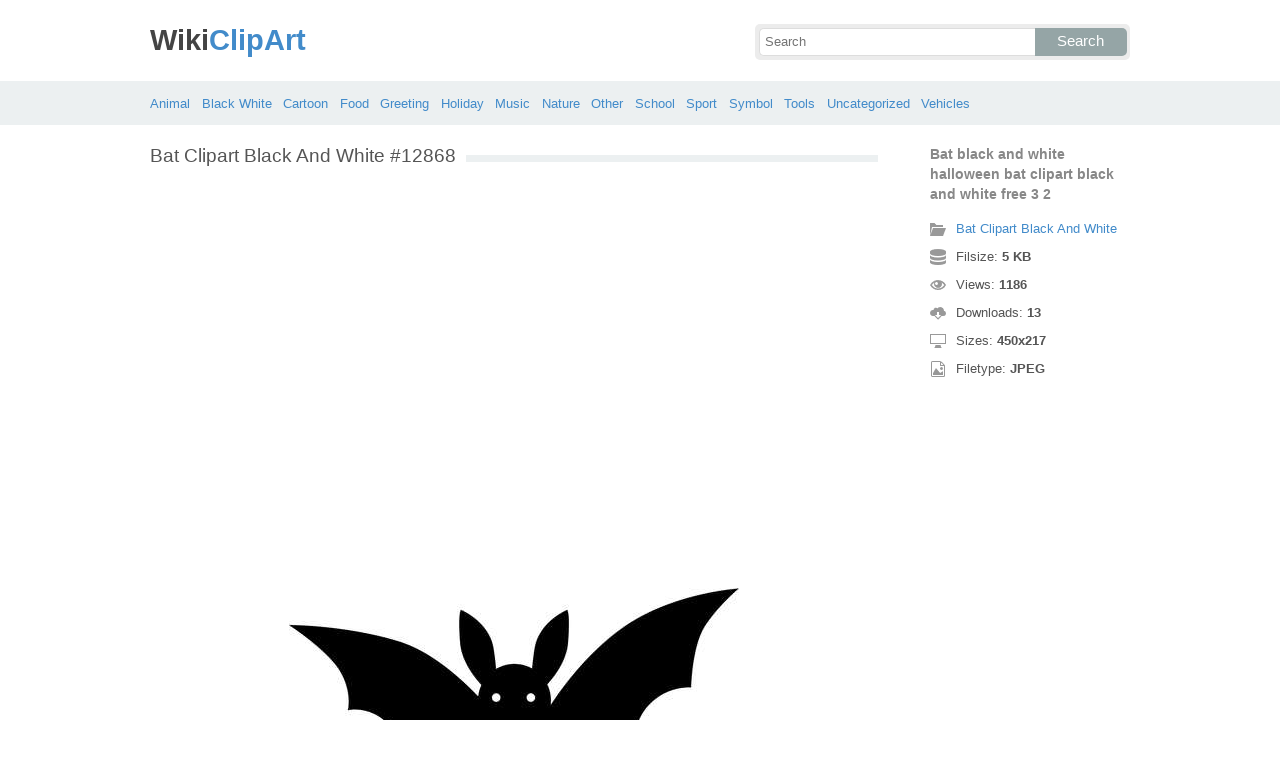

--- FILE ---
content_type: text/html; charset=UTF-8
request_url: https://wikiclipart.com/bat-clipart-black-and-white_12868/
body_size: 4312
content:
<!DOCTYPE html>
<html lang="en-US">
<head>
<meta charset="UTF-8" />
<title>Bat black and white halloween bat clipart black and white free 3 2 - WikiClipArt</title>
<meta name="viewport" content="initial-scale=1,user-scalable=no,maximum-scale=1" />
<link rel="stylesheet" type="text/css" href="https://wikiclipart.com/wp-content/themes/wkclipart/style.css" />
<link rel="shortcut icon" href="https://wikiclipart.com/wp-content/themes/wkclipart/favicon.ico" />
<meta name='robots' content='index, follow, max-image-preview:large, max-snippet:-1, max-video-preview:-1' />

	<!-- This site is optimized with the Yoast SEO plugin v25.6 - https://yoast.com/wordpress/plugins/seo/ -->
	<meta property="og:locale" content="en_US" />
	<meta property="og:title" content="Bat black and white halloween bat clipart black and white free 3 2 - WikiClipArt" />
	<meta property="og:description" content="Bat black and white halloween bat clipart black and white free 3 2" />
	<meta property="og:url" content="https://wikiclipart.com/bat-clipart-black-and-white_12868/" />
	<meta property="og:site_name" content="WikiClipArt" />
	<meta property="og:image" content="https://wikiclipart.com/bat-clipart-black-and-white_12868" />
	<meta property="og:image:width" content="450" />
	<meta property="og:image:height" content="217" />
	<meta property="og:image:type" content="image/jpeg" />
	<meta name="twitter:card" content="summary_large_image" />
	<script type="application/ld+json" class="yoast-schema-graph">{"@context":"https://schema.org","@graph":[{"@type":"WebPage","@id":"https://wikiclipart.com/bat-clipart-black-and-white_12868/","url":"https://wikiclipart.com/bat-clipart-black-and-white_12868/","name":"Bat black and white halloween bat clipart black and white free 3 2 - WikiClipArt","isPartOf":{"@id":"https://wikiclipart.com/#website"},"primaryImageOfPage":{"@id":"https://wikiclipart.com/bat-clipart-black-and-white_12868/#primaryimage"},"image":{"@id":"https://wikiclipart.com/bat-clipart-black-and-white_12868/#primaryimage"},"thumbnailUrl":"https://wikiclipart.com/wp-content/uploads/2016/11/Bat-black-and-white-halloween-bat-clipart-black-and-white-free-3-2.jpg","datePublished":"2016-11-23T07:35:51+00:00","breadcrumb":{"@id":"https://wikiclipart.com/bat-clipart-black-and-white_12868/#breadcrumb"},"inLanguage":"en-US","potentialAction":[{"@type":"ReadAction","target":["https://wikiclipart.com/bat-clipart-black-and-white_12868/"]}]},{"@type":"ImageObject","inLanguage":"en-US","@id":"https://wikiclipart.com/bat-clipart-black-and-white_12868/#primaryimage","url":"https://wikiclipart.com/wp-content/uploads/2016/11/Bat-black-and-white-halloween-bat-clipart-black-and-white-free-3-2.jpg","contentUrl":"https://wikiclipart.com/wp-content/uploads/2016/11/Bat-black-and-white-halloween-bat-clipart-black-and-white-free-3-2.jpg","width":450,"height":217,"caption":"Bat black and white halloween bat clipart black and white free 3 2"},{"@type":"BreadcrumbList","@id":"https://wikiclipart.com/bat-clipart-black-and-white_12868/#breadcrumb","itemListElement":[{"@type":"ListItem","position":1,"name":"Home","item":"https://wikiclipart.com/"},{"@type":"ListItem","position":2,"name":"Bat Clipart Black And White","item":"https://wikiclipart.com/bat-clipart-black-and-white/"},{"@type":"ListItem","position":3,"name":"Bat black and white halloween bat clipart black and white free 3 2"}]},{"@type":"WebSite","@id":"https://wikiclipart.com/#website","url":"https://wikiclipart.com/","name":"WikiClipArt","description":"All popular Clipart gallery","potentialAction":[{"@type":"SearchAction","target":{"@type":"EntryPoint","urlTemplate":"https://wikiclipart.com/?s={search_term_string}"},"query-input":{"@type":"PropertyValueSpecification","valueRequired":true,"valueName":"search_term_string"}}],"inLanguage":"en-US"}]}</script>
	<!-- / Yoast SEO plugin. -->


</head>
<body>
<header class="wikiclipart">
	<div class="hdh">
		<div class="wr fix">
			<div class="left lg">
				<a href="https://wikiclipart.com"><span>Wiki</span>ClipArt</a>
			</div>
			<div class="right sf">
				<form class="fo fix" method="get" action="https://wikiclipart.com">
					<input type="text" name="s" value="" class="si" placeholder="Search" />
					<button type="submit" class="sb">Search</button>
				</form>
			</div>
		</div>
	</div>
	<nav class="nvb">
		<div class="wr">
				<a href="https://wikiclipart.com/clipart/animal/">Animal</a>
	<a href="https://wikiclipart.com/clipart/black-white/">Black White</a>
	<a href="https://wikiclipart.com/clipart/cartoon/">Cartoon</a>
	<a href="https://wikiclipart.com/clipart/food/">Food</a>
	<a href="https://wikiclipart.com/clipart/greeting/">Greeting</a>
	<a href="https://wikiclipart.com/clipart/holiday/">Holiday</a>
	<a href="https://wikiclipart.com/clipart/music/">Music</a>
	<a href="https://wikiclipart.com/clipart/nature/">Nature</a>
	<a href="https://wikiclipart.com/clipart/other/">Other</a>
	<a href="https://wikiclipart.com/clipart/school/">School</a>
	<a href="https://wikiclipart.com/clipart/sport/">Sport</a>
	<a href="https://wikiclipart.com/clipart/symbol/">Symbol</a>
	<a href="https://wikiclipart.com/clipart/tools/">Tools</a>
	<a href="https://wikiclipart.com/clipart/uncategorized/">Uncategorized</a>
	<a href="https://wikiclipart.com/clipart/vehicles/">Vehicles</a>
		</div>
	</nav>
</header><div class="content attachment">
	<div class="wr">
				<div class="gd fix">
			<div class="jr left">
				<h1><span>Bat Clipart Black And White #12868</span></h1>
				<div class='banner'><script async src="//pagead2.googlesyndication.com/pagead/js/adsbygoogle.js"></script>
<!-- wiclip -->
<ins class="adsbygoogle"
     style="display:block"
     data-ad-client="ca-pub-3659458590920788"
     data-ad-slot="7572830753"
     data-ad-format="rectangle,horizontal"></ins>
<script>
(adsbygoogle = window.adsbygoogle || []).push({});
</script></div>				<div class="img">
					<img width="450" height="217" src="https://wikiclipart.com/wp-content/uploads/2016/11/Bat-black-and-white-halloween-bat-clipart-black-and-white-free-3-2.jpg" class="attachment-full size-full" alt="Bat  black and white halloween bat clipart black and white free 3 2" decoding="async" fetchpriority="high" srcset="https://wikiclipart.com/wp-content/uploads/2016/11/Bat-black-and-white-halloween-bat-clipart-black-and-white-free-3-2.jpg 450w, https://wikiclipart.com/wp-content/uploads/2016/11/Bat-black-and-white-halloween-bat-clipart-black-and-white-free-3-2-170x82.jpg 170w" sizes="(max-width: 450px) 100vw, 450px" />				</div>
				<div class='banner'><script async src="//pagead2.googlesyndication.com/pagead/js/adsbygoogle.js"></script>
<!-- wiclip -->
<ins class="adsbygoogle"
     style="display:block"
     data-ad-client="ca-pub-3659458590920788"
     data-ad-slot="7572830753"
     data-ad-format="rectangle,horizontal"></ins>
<script>
(adsbygoogle = window.adsbygoogle || []).push({});
</script></div>			</div>
			<div class="info right">
				<h3>Bat  black and white halloween bat clipart black and white free 3 2</h3>
				<span><i class="icon-cat"></i><a href="https://wikiclipart.com/bat-clipart-black-and-white/">Bat Clipart Black And White</a> </span>
				<span><i class="icon-size"></i>Filsize: <strong>5 KB</strong> </span>
				<span><i class="icon-eye"></i>Views: <strong id="vi">1185</strong> </span>
				<span><i class="icon-dl"></i>Downloads: <strong>13</strong> </span>
				<span><i class="icon-res"></i>Sizes: <strong>450x217</strong> </span>
				<span><i class="icon-ext"></i>Filetype: <strong>JPEG</strong> </span>
			</div>
		</div>
		<div class="clip sr fix">
			<div><a target="_blank" rel="nofollow" href="http://pinterest.com/pin/create/button/?url=https://wikiclipart.com/bat-clipart-black-and-white_12868/&amp;media=http://wikiclipart.com/wp-content/uploads/2016/11/Bat-black-and-white-halloween-bat-clipart-black-and-white-free-3-2.jpg&amp;description=Bat%20%20black%20and%20white%20halloween%20bat%20clipart%20black%20and%20white%20free%203%202" class="pinit" title="Share on Pinterest!" onClick="window.open(this.href,'_blank','width=700,height=300');return false;"></a></div>
			<div class="fb-like" data-href="https://wikiclipart.com" data-layout="button" data-action="like" data-show-faces="false" data-share="false"></div>
			<div class="fb-share-button" data-href="https://wikiclipart.com/bat-clipart-black-and-white_12868/"  data-type="button"></div>
			<div><a href="https://twitter.com/share" class="twitter-share-button" data-dnt="true" data-count="none" data-via="@wikiclipartdotcom">tweet</a></div>
			<div class="dl"><a href="#" onclick="document.getElementById('dlf').submit();return false;"><i class="icon-ext"></i>View full-size</a></div>
		</div>
		<div class="comment">
			<h2>Leave Comments</h2>
			<div class="fb-comments" data-href="https://wikiclipart.com/bat-clipart-black-and-white_12868/" data-numposts="5" data-colorscheme="light" data-width="100%"></div>
			<span class="clear pid" data-id="12868"></span>
		</div>
		<div class="otr fix">
			<h2><span>Related Clip Art</span></h2>
			<div class="clear"></div>
			<div class="kt p-12880">
	<a href="https://wikiclipart.com/bat-clipart-black-and-white_12880/">
		<img width="170" height="125" src="https://wikiclipart.com/wp-content/uploads/2016/11/Bat-black-and-white-bat-school-teacher-black-and-white-clipart-2.jpg" class="attachment-thumbnail size-thumbnail" alt="Bat  black and white bat school teacher black and white clipart 2" decoding="async" />	</a>
</div>
<div class="kt p-12874">
	<a href="https://wikiclipart.com/bat-clipart-black-and-white_12874/">
		<img width="170" height="68" src="https://wikiclipart.com/wp-content/uploads/2016/11/Bat-black-and-white-halloween-black-bat-clipart-2.png" class="attachment-thumbnail size-thumbnail" alt="Bat  black and white halloween black bat clipart 2" decoding="async" />	</a>
</div>
<div class="kt p-12878">
	<a href="https://wikiclipart.com/bat-clipart-black-and-white_12878/">
		<img width="170" height="93" src="https://wikiclipart.com/wp-content/uploads/2016/11/Bat-black-and-white-free-dog-clipart-1-page-of-clip-art.png" class="attachment-thumbnail size-thumbnail" alt="Bat  black and white free dog clipart 1 page of clip art" decoding="async" loading="lazy" />	</a>
</div>
<div class="kt p-12842">
	<a href="https://wikiclipart.com/bat-clipart-black-and-white_12842/">
		<img width="158" height="170" src="https://wikiclipart.com/wp-content/uploads/2016/11/Bat-black-and-white-bat-clip-art-black-and-white-clipart-free-to-use-resource.png" class="attachment-thumbnail size-thumbnail" alt="Bat  black and white bat clip art black and white clipart free to use resource" decoding="async" loading="lazy" />	</a>
</div>
<div class="kt p-12897">
	<a href="https://wikiclipart.com/bat-clipart-black-and-white_12897/">
		<img width="170" height="165" src="https://wikiclipart.com/wp-content/uploads/2016/11/Bat-black-and-white-baseball-bat-clipart-black-and-white-4.png" class="attachment-thumbnail size-thumbnail" alt="Bat  black and white baseball bat clipart black and white 4" decoding="async" loading="lazy" />	</a>
</div>
<div class="kt p-12892">
	<a href="https://wikiclipart.com/bat-clipart-black-and-white_12892/">
		<img width="146" height="170" src="https://wikiclipart.com/wp-content/uploads/2016/11/Bat-black-and-white-halloween-bat-clipart-black-and-white-free-2-2.png" class="attachment-thumbnail size-thumbnail" alt="Bat  black and white halloween bat clipart black and white free 2 2" decoding="async" loading="lazy" />	</a>
</div>
<div class="kt p-12911">
	<a href="https://wikiclipart.com/bat-clipart-black-and-white_12911/">
		<img width="170" height="134" src="https://wikiclipart.com/wp-content/uploads/2016/11/Bat-black-and-white-halloween-bat-clipart-free-images-2.jpg" class="attachment-thumbnail size-thumbnail" alt="Bat  black and white halloween bat clipart free images 2" decoding="async" loading="lazy" />	</a>
</div>
<div class="kt p-12857">
	<a href="https://wikiclipart.com/bat-clipart-black-and-white_12857/">
		<img width="170" height="170" src="https://wikiclipart.com/wp-content/uploads/2016/11/Bat-black-and-white-search-results-for-bat-pictures-graphics-clip-art.jpg" class="attachment-thumbnail size-thumbnail" alt="Bat  black and white search results for bat pictures graphics clip art" decoding="async" loading="lazy" />	</a>
</div>
<div class="kt p-12870">
	<a href="https://wikiclipart.com/bat-clipart-black-and-white_12870/">
		<img width="170" height="156" src="https://wikiclipart.com/wp-content/uploads/2016/11/Bat-black-and-white-baseball-bat-black-and-white-clipart-5.png" class="attachment-thumbnail size-thumbnail" alt="Bat  black and white baseball bat black and white clipart 5" decoding="async" loading="lazy" />	</a>
</div>
<div class="kt p-12859">
	<a href="https://wikiclipart.com/bat-clipart-black-and-white_12859/">
		<img width="120" height="170" src="https://wikiclipart.com/wp-content/uploads/2016/11/Bat-black-and-white-cricket-bat-clipart-black-and-white.jpg" class="attachment-thumbnail size-thumbnail" alt="Bat  black and white cricket bat clipart black and white" decoding="async" loading="lazy" />	</a>
</div>
		</div>
		<a href="https://wikiclipart.com/bat-clipart-black-and-white/" class="ar">&larr; Bat Clipart Black And White</a>
		<div class='banner btm'><script async src="//pagead2.googlesyndication.com/pagead/js/adsbygoogle.js"></script>
<!-- wiclip -->
<ins class="adsbygoogle"
     style="display:block"
     data-ad-client="ca-pub-3659458590920788"
     data-ad-slot="7572830753"
     data-ad-format="rectangle,horizontal"></ins>
<script>
(adsbygoogle = window.adsbygoogle || []).push({});
</script></div>		<div class="otr fix">
			<h2><span>Recent Clipart</span></h2>
			<div class="clear"></div>
			<div class="kt p-39266">
	<a href="https://wikiclipart.com/motorcycle-clipart-black-and-white/" title='Motorcycle Clipart Black And White'>
		<img width="156" height="170" src="https://wikiclipart.com/wp-content/uploads/2018/02/Motorcycle-black-and-white-harley-motorcycle-silhouette-vector-harley-motorcycle-clipart.jpg" class="attachment-thumbnail size-thumbnail" alt="Motorcycle  black and white harley motorcycle silhouette vector harley motorcycle clipart" decoding="async" loading="lazy" />	</a>
</div>
<div class="kt p-39137">
	<a href="https://wikiclipart.com/dog-bowl-clipart/" title='Dog Bowl Clipart'>
		<img width="170" height="111" src="https://wikiclipart.com/wp-content/uploads/2018/02/Bones-clipart-dog-bowl-pencil-and-in-color-bones.jpg" class="attachment-thumbnail size-thumbnail" alt="Bones clipart dog bowl pencil and in color bones" decoding="async" loading="lazy" />	</a>
</div>
<div class="kt p-39053">
	<a href="https://wikiclipart.com/child-thinking-clipart/" title='Child Thinking Clipart'>
		<img width="170" height="170" src="https://wikiclipart.com/wp-content/uploads/2018/02/Child-thinking-girl-thinking-clipart-pencil-and-in-color-girl-thinking-clipart.jpg" class="attachment-thumbnail size-thumbnail" alt="Child thinking girl thinking clipart pencil and in color girl thinking clipart" decoding="async" loading="lazy" />	</a>
</div>
<div class="kt p-39055">
	<a href="https://wikiclipart.com/fire-hat-clipart/" title='Fire Hat Clipart'>
		<img width="170" height="154" src="https://wikiclipart.com/wp-content/uploads/2018/02/Firefighters-axe-emblem-fire-hat-symbol-flames-clip-art.png" class="attachment-thumbnail size-thumbnail" alt="Firefighters axe emblem fire hat symbol flames clip art" decoding="async" loading="lazy" />	</a>
</div>
<div class="kt p-38903">
	<a href="https://wikiclipart.com/pig-face-clipart/" title='Pig Face Clipart'>
		<img width="170" height="134" src="https://wikiclipart.com/wp-content/uploads/2018/01/Clipart-pig-face-clip-art-library.png" class="attachment-thumbnail size-thumbnail" alt="Clipart pig face clip art library" decoding="async" loading="lazy" />	</a>
</div>
<div class="kt p-38856">
	<a href="https://wikiclipart.com/sunflower-clip-art/" title='Sunflower Clip Art'>
		<img width="170" height="168" src="https://wikiclipart.com/wp-content/uploads/2018/01/Sunflower-free-sunflower-vectors-photos-and-psd-files-free-download-clip-art.jpg" class="attachment-thumbnail size-thumbnail" alt="Sunflower  free sunflower vectors photos and psd files free download clip art" decoding="async" loading="lazy" />	</a>
</div>
<div class="kt p-38729">
	<a href="https://wikiclipart.com/lunch-tray-clipart/" title='Lunch Tray Clipart'>
		<img width="170" height="99" src="https://wikiclipart.com/wp-content/uploads/2018/01/Lunch-tray-get-food-tray-clipart-the-cliparts.png" class="attachment-thumbnail size-thumbnail" alt="Lunch tray get food tray clipart the cliparts" decoding="async" loading="lazy" />	</a>
</div>
<div class="kt p-38705">
	<a href="https://wikiclipart.com/christmas-thank-you-clipart/" title='Christmas Thank You Clipart'>
		<img width="170" height="108" src="https://wikiclipart.com/wp-content/uploads/2018/01/Christmas-thank-you-dabbled-download-printable-holiday-thank-you-note-template-for-kids-clip-art.jpg" class="attachment-thumbnail size-thumbnail" alt="Christmas thank you dabbled download printable holiday thank you note template for kids clip art" decoding="async" loading="lazy" />	</a>
</div>
<div class="kt p-38641">
	<a href="https://wikiclipart.com/slime-clipart/" title='Slime Clipart'>
		<img width="170" height="162" src="https://wikiclipart.com/wp-content/uploads/2018/01/Blue-slime-clipart.jpg" class="attachment-thumbnail size-thumbnail" alt="Blue slime clipart" decoding="async" loading="lazy" />	</a>
</div>
<div class="kt p-38521">
	<a href="https://wikiclipart.com/transformers-clip-art/" title='Transformers Clip Art'>
		<img width="105" height="170" src="https://wikiclipart.com/wp-content/uploads/2018/01/Transformers-clipart-optimus-prime.jpg" class="attachment-thumbnail size-thumbnail" alt="Transformers clipart optimus prime" decoding="async" loading="lazy" />	</a>
</div>
		</div>
		<div class="breadcrumb">
			<div itemscope itemtype="http://data-vocabulary.org/Breadcrumb"><a href="https://wikiclipart.com" itemprop="url" rel="nofollow"><span itemprop="title">Home</span></a></div> &raquo; <div itemscope itemtype="http://data-vocabulary.org/Breadcrumb"><a href="https://wikiclipart.com/clipart/animal/" itemprop="url" rel="nofollow"><span itemprop="title">Animal</span></a></div> &raquo; <div itemscope itemtype="http://data-vocabulary.org/Breadcrumb"><a href="https://wikiclipart.com/clipart/black-white/" itemprop="url" rel="nofollow"><span itemprop="title">Black White</span></a></div> &raquo; <div itemscope itemtype="http://data-vocabulary.org/Breadcrumb"><span itemprop="title">Bat  black and white halloween bat clipart black and white free 3 2</span></div>		</div>
		<form id="dlf" method="post" action="">
		<input type="hidden" name="pid" value="12868"/>
		<input type="hidden" name="n" value="Bat Clipart Black And White 12868"/>
		<input type="hidden" name="na" value="1"/>
		</form>
			</div>
</div>
<footer>
	<div class="wr">
		<div class="ftt fix">
			<div class="left pgs"><a href="https://wikiclipart.com/privacy/">Privacy</a>-<a href="https://wikiclipart.com/sitemap/">Sitemap</a>-<a href="https://wikiclipart.com/contact-us/">Contact</a>-<a href="https://wikiclipart.com/disclaimer/">Disclaimer</a>-<a href="https://wikiclipart.com/copyright/">Copyright</a></div>
			<div class="right cpr">&copy; 2016 WikiClipArt.com</div>
		</div>
	</div>
</footer>
<script type="text/javascript" src="https://wikiclipart.com/wp-content/themes/wkclipart/js/jquery.js"></script>
<script type="text/javascript" src="https://wikiclipart.com/wp-content/themes/wkclipart/js/wkc.js"></script>
<script>var ax="https://wikiclipart.com/wp-admin/admin-ajax.php";</script>
<script src="//platform.twitter.com/widgets.js" type="text/javascript"></script>
<div id="fb-root"></div>
<script>
(function(d, s, id) {
var js, fjs = d.getElementsByTagName(s)[0];
if (d.getElementById(id)) return;
js = d.createElement(s); js.id = id;
js.src = "//connect.facebook.net/en_US/all.js#xfbml=1";
fjs.parentNode.insertBefore(js, fjs);
}(document, 'script', 'facebook-jssdk'));
jQuery(function(){jQuery.post(ax,{
action:"views_image",pid:jQuery(".pid").attr("data-id")},
function(vw){jQuery('#vi').html(vw);});});
</script>
<script type="text/javascript">
var sc_project=11637234; 
var sc_invisible=1; 
var sc_security="e03c3bc1"; 
</script>
<script type="text/javascript" src="https://www.statcounter.com/counter/counter.js" async></script>
<noscript><div class="statcounter">
<a title="Web Analytics" href="http://statcounter.com/" target="_blank">
<img class="statcounter" src="//c.statcounter.com/11637234/0/e03c3bc1/1/" alt="Web Analytics"></a>
</div></noscript>
</body>
</html>

--- FILE ---
content_type: text/html; charset=UTF-8
request_url: https://wikiclipart.com/wp-admin/admin-ajax.php
body_size: -146
content:
1186

--- FILE ---
content_type: text/html; charset=utf-8
request_url: https://www.google.com/recaptcha/api2/aframe
body_size: 266
content:
<!DOCTYPE HTML><html><head><meta http-equiv="content-type" content="text/html; charset=UTF-8"></head><body><script nonce="mp5TfwUvV0p17nNPnY6VtA">/** Anti-fraud and anti-abuse applications only. See google.com/recaptcha */ try{var clients={'sodar':'https://pagead2.googlesyndication.com/pagead/sodar?'};window.addEventListener("message",function(a){try{if(a.source===window.parent){var b=JSON.parse(a.data);var c=clients[b['id']];if(c){var d=document.createElement('img');d.src=c+b['params']+'&rc='+(localStorage.getItem("rc::a")?sessionStorage.getItem("rc::b"):"");window.document.body.appendChild(d);sessionStorage.setItem("rc::e",parseInt(sessionStorage.getItem("rc::e")||0)+1);localStorage.setItem("rc::h",'1767824916960');}}}catch(b){}});window.parent.postMessage("_grecaptcha_ready", "*");}catch(b){}</script></body></html>